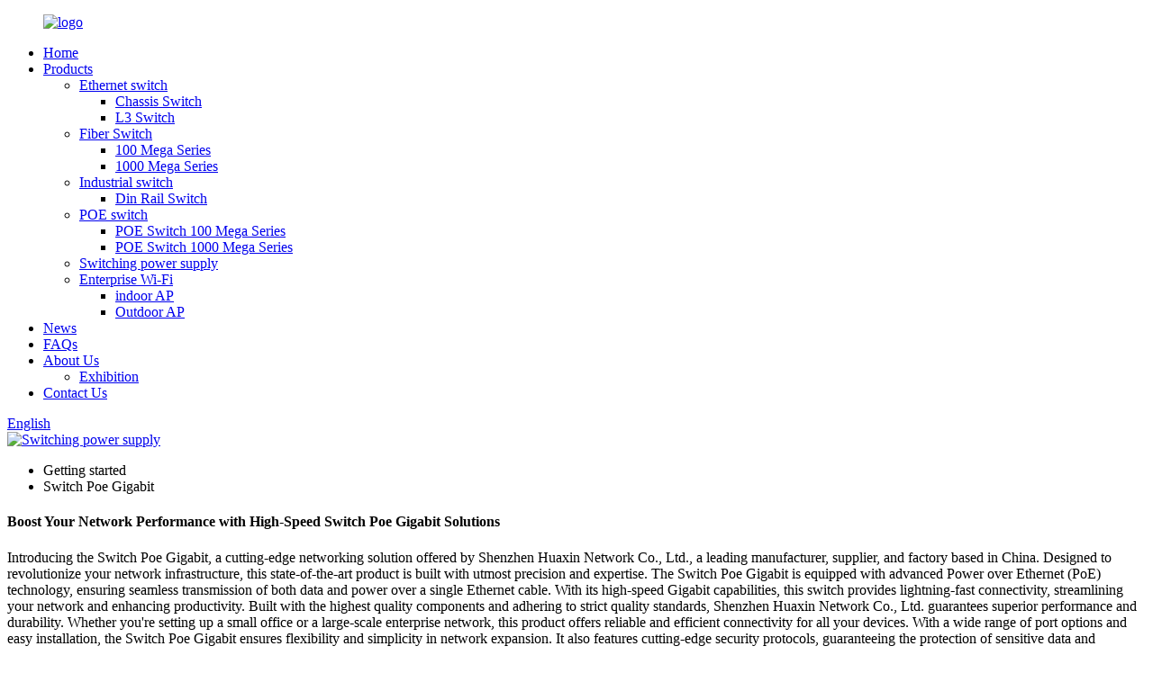

--- FILE ---
content_type: text/html
request_url: https://www.huaxin-tech.com/switch-poe-gigabit/
body_size: 10467
content:
<!DOCTYPE html>
<html dir="ltr" lang="en">
<head>
<meta charset="UTF-8"/>
<meta http-equiv="Content-Type" content="text/html; charset=UTF-8" />
<title>Wholesale Switch Poe Gigabit Manufacturers and Suppliers, Factory OEM Quotes | Huaxin</title>
<meta name="viewport" content="width=device-width,initial-scale=1,minimum-scale=1,maximum-scale=1,user-scalable=no">
<link rel="apple-touch-icon-precomposed" href="">
<meta name="format-detection" content="telephone=no">
<meta name="apple-mobile-web-app-capable" content="yes">
<meta name="apple-mobile-web-app-status-bar-style" content="black">
<link href="//cdn.globalso.com/huaxin-tech/style/global/style.css" rel="stylesheet" onload="this.onload=null;this.rel='stylesheet'">
<link href="//cdn.globalso.com/huaxin-tech/style/public/public.css" rel="stylesheet" onload="this.onload=null;this.rel='stylesheet'">
<script type="text/javascript" src="//cdn.globalso.com/huaxin-tech/style/global/js/jquery.min.js"></script> 
<link rel="shortcut icon" href="https://cdn.globalso.com/huaxin-tech/ico.png" />
<meta name="description" content="Looking for a reliable Switch Poe Gigabit? You've come to the right place! We are a leading China manufacturer, supplier, and factory offering high-quality products. Shop now!" />
<meta name="keywords" content="Switch PoE Gigabit, best PoE Gigabit switch, affordable PoE switch, high-performance PoE Gigabit, reliable PoE switch, top-rated Gigabit PoE switch, PoE switch for small-medium businesses, advanced PoE switch" />

<link rel="canonical" href="https://www.huaxin-tech.com/switch-poe-gigabit/" />

</head>
<body>
<div class="container">
<header class=" web_head">
    <div class="head_layer">
      <div class="layout">
        <figure class="logo"><a href="https://www.huaxin-tech.com/">
                <img src="https://cdn.globalso.com/huaxin-tech/logo1.png" alt="logo">
                </a></figure>
        <nav class="nav_wrap">
          <ul class="head_nav">
        <li><a href="https://www.huaxin-tech.com/">Home</a></li>
<li><a href="https://www.huaxin-tech.com/products/">Products</a>
<ul class="sub-menu">
	<li><a href="https://www.huaxin-tech.com/ethernet-switch/">Ethernet switch</a>
	<ul class="sub-menu">
		<li><a href="https://www.huaxin-tech.com/chassis-switch/">Chassis Switch</a></li>
		<li><a href="https://www.huaxin-tech.com/l3-switch-ethernet-switch/">L3 Switch</a></li>
	</ul>
</li>
	<li><a href="https://www.huaxin-tech.com/fiber-switch/">Fiber Switch</a>
	<ul class="sub-menu">
		<li><a href="https://www.huaxin-tech.com/100-mega-series/">100 Mega Series</a></li>
		<li><a href="https://www.huaxin-tech.com/1000-mega-series/">1000 Mega Series</a></li>
	</ul>
</li>
	<li><a href="https://www.huaxin-tech.com/industrial-switch/">Industrial switch</a>
	<ul class="sub-menu">
		<li><a href="https://www.huaxin-tech.com/din-rail-switch/">Din Rail Switch</a></li>
	</ul>
</li>
	<li><a href="https://www.huaxin-tech.com/poe-switch/">POE switch</a>
	<ul class="sub-menu">
		<li><a href="https://www.huaxin-tech.com/poe-switch-100-mega-series/">POE Switch 100 Mega Series</a></li>
		<li><a href="https://www.huaxin-tech.com/poe-switch-1000-mega-series/">POE Switch 1000 Mega Series</a></li>
	</ul>
</li>
	<li><a href="https://www.huaxin-tech.com/switching-power-supply/">Switching power supply</a></li>
	<li><a href="https://www.huaxin-tech.com/enterprise-wi-fi/">Enterprise Wi-Fi</a>
	<ul class="sub-menu">
		<li><a href="https://www.huaxin-tech.com/indoor-ap/">indoor AP</a></li>
		<li><a href="https://www.huaxin-tech.com/outdoor-ap/">Outdoor AP</a></li>
	</ul>
</li>
</ul>
</li>
<li><a href="https://www.huaxin-tech.com/news/">News</a></li>
<li><a href="https://www.huaxin-tech.com/faqs/">FAQs</a></li>
<li><a href="https://www.huaxin-tech.com/about-us/">About Us</a>
<ul class="sub-menu">
	<li><a href="https://www.huaxin-tech.com/exhibition/">Exhibition</a></li>
</ul>
</li>
<li><a href="https://www.huaxin-tech.com/contact-us/">Contact Us</a></li>
      </ul>
	  </nav>
          <div class="head_right"> 
	 
          <b id="btn-search" class="btn--search"></b>
       
             <div class="change-language ensemble">
  <div class="change-language-info">
    <div class="change-language-title medium-title">
       <div class="language-flag language-flag-en"><a href="https://www.huaxin-tech.com/"><b class="country-flag"></b><span>English</span> </a></div>
       <b class="language-icon"></b> 
    </div>
	<div class="change-language-cont sub-content">
        <div class="empty"></div>
    </div>
  </div>
</div>
<!--theme262-->          </div>
		  <i class="head_left_bg"></i>
          <i class="head_right_bg"></i>
         
      </div>
    </div>
   
  </header>            <section class='tag_banner'>
            <a href="https://www.huaxin-tech.com/switching-power-supply/">
                <img width="100%" height="auto" src="https://cdn.globalso.com/huaxin-tech/haisenjiu12.jpg" alt="Switching power supply">
            </a>
        </section>
        <section class="global_page">
        <section class="layout">
            <ul class="global_path_nav">
                <li><a>Getting started</a></li>
                <li><a>Switch Poe Gigabit</a></li>
            </ul>
            <section class="global_section global_section01">
                <h1 class="global_title">Boost Your Network Performance with High-Speed Switch Poe Gigabit Solutions</h1>
                <p>
                    Introducing the Switch Poe Gigabit, a cutting-edge networking solution offered by Shenzhen Huaxin Network Co., Ltd., a leading manufacturer, supplier, and factory based in China. Designed to revolutionize your network infrastructure, this state-of-the-art product is built with utmost precision and expertise.

The Switch Poe Gigabit is equipped with advanced Power over Ethernet (PoE) technology, ensuring seamless transmission of both data and power over a single Ethernet cable. With its high-speed Gigabit capabilities, this switch provides lightning-fast connectivity, streamlining your network and enhancing productivity.

Built with the highest quality components and adhering to strict quality standards, Shenzhen Huaxin Network Co., Ltd. guarantees superior performance and durability. Whether you're setting up a small office or a large-scale enterprise network, this product offers reliable and efficient connectivity for all your devices.

With a wide range of port options and easy installation, the Switch Poe Gigabit ensures flexibility and simplicity in network expansion. It also features cutting-edge security protocols, guaranteeing the protection of sensitive data and safeguarding against unauthorized access.

Experience the power of the Switch Poe Gigabit, offered by Shenzhen Huaxin Network Co., Ltd., and take your network performance to new heights. Unlock seamless connectivity and maximize productivity with this innovative networking solution.                </p>

            </section>
            <section class="global_section global_section02">
                <h3 class="global_title">Related Products</h3>
                <div class="global_top_products flex_wrap">
                    <div class="global_leftpd global_product phref">
                                                <figure><a href="https://www.huaxin-tech.com/8-port-ethernet-switch-with-2-gigabit-rj45-port-uplink-poe-network-switch-product/" title="8 Port Ethernet Switch with 2 gigabit RJ45 port uplink POE network switch"><div class="img"><img src="https://cdn.globalso.com/huaxin-tech/8-Port-Ethernet-Switch-with-2-gigabit-RJ45-port-uplink-POE-network-switch-01-1.jpg" alt="8 Port Ethernet Switch"><a class="fancybox pd_icon" href="https://cdn.globalso.com/huaxin-tech/8-Port-Ethernet-Switch-with-2-gigabit-RJ45-port-uplink-POE-network-switch-01-1.jpg" data-fancybox-group="gallery" title="8 Port Ethernet Switch"></a></div></a><figcaption><h2 style="margin-top: 15px;"><a href="https://www.huaxin-tech.com/8-port-ethernet-switch-with-2-gigabit-rj45-port-uplink-poe-network-switch-product/" title="8 Port Ethernet Switch with 2 gigabit RJ45 port uplink POE network switch">8 Port Ethernet Switch with 2 gigabit RJ45 port uplink POE network switch</a></h2><a href="https://www.huaxin-tech.com/8-port-ethernet-switch-with-2-gigabit-rj45-port-uplink-poe-network-switch-product/" title="8 Port Ethernet Switch with 2 gigabit RJ45 port uplink POE network switch" class="global_toppd_btn">Read More</a></figcaption></figure>
                    </div>
                    <div class="global_rightpd flex_wrap">
                                                    <div class="global_product">
                                <figure>
                                    <div class="img">
                                        <a href="https://www.huaxin-tech.com/full-gigabit-poe-switch-16-ports-2-gigabit-rj45-2-gigabit-sfp-managed-product/" title="Full Gigabit Poe Switch 16 ports + 2 Gigabit RJ45 + 2 Gigabit SFP Managed"><img src="https://cdn.globalso.com/huaxin-tech/Full-Gigabit-Poe-Switch-16-ports-+-2-Gigabit-RJ45-+-2-Gigabit-SFP-Managed-01-1.jpg" alt="Gigabit Poe Switch"><a class="fancybox pd_icon" href="https://cdn.globalso.com/huaxin-tech/Full-Gigabit-Poe-Switch-16-ports-+-2-Gigabit-RJ45-+-2-Gigabit-SFP-Managed-01-1.jpg" data-fancybox-group="gallery" title="Gigabit Poe Switch" data-fancybox-group="gallery"></a></a></div>
                                    <figcaption>
                                        <h2 style="margin-top: 8px;height:36px!important;line-height:18px!important;overflow:hidden"><a style=""  href="https://www.huaxin-tech.com/full-gigabit-poe-switch-16-ports-2-gigabit-rj45-2-gigabit-sfp-managed-product/" title="Full Gigabit Poe Switch 16 ports + 2 Gigabit RJ45 + 2 Gigabit SFP Managed">Full Gigabit Poe Switch 16 ports + 2 Gigabit RJ45 + 2 Gigabit SFP Managed</a></h2>
                                    </figcaption>
                                </figure>
                            </div>
                                                    <div class="global_product">
                                <figure>
                                    <div class="img">
                                        <a href="https://www.huaxin-tech.com/china-oem-manufacturer-24-ports-poe-gigabit-switch-product/" title="China OEM Manufacturer 24 ports POE Gigabit Switch"><img src="https://cdn.globalso.com/huaxin-tech/228e617a1.jpg" alt="24 Port Managed Poe Switch"><a class="fancybox pd_icon" href="https://cdn.globalso.com/huaxin-tech/228e617a1.jpg" data-fancybox-group="gallery" title="24 Port Managed Poe Switch" data-fancybox-group="gallery"></a></a></div>
                                    <figcaption>
                                        <h2 style="margin-top: 8px;height:36px!important;line-height:18px!important;overflow:hidden"><a style=""  href="https://www.huaxin-tech.com/china-oem-manufacturer-24-ports-poe-gigabit-switch-product/" title="China OEM Manufacturer 24 ports POE Gigabit Switch">China OEM Manufacturer 24 ports POE Gigabit Switch</a></h2>
                                    </figcaption>
                                </figure>
                            </div>
                                                    <div class="global_product">
                                <figure>
                                    <div class="img">
                                        <a href="https://www.huaxin-tech.com/l3-poe-switch-500w-101001000-10g-sfp-24-ports-gigabit-managed-industrial-switch-product/" title="L3 POE switch 500W 10/100/1000 10G SFP 24 Ports Gigabit Managed Industrial Switch"><img src="https://cdn.globalso.com/huaxin-tech/L3-Managed-24-Port-PoE-Switch-2.png" alt="L3 Managed 24 Port PoE Switch (2)"><a class="fancybox pd_icon" href="https://cdn.globalso.com/huaxin-tech/L3-Managed-24-Port-PoE-Switch-2.png" data-fancybox-group="gallery" title="L3 Managed 24 Port PoE Switch (2)" data-fancybox-group="gallery"></a></a></div>
                                    <figcaption>
                                        <h2 style="margin-top: 8px;height:36px!important;line-height:18px!important;overflow:hidden"><a style=""  href="https://www.huaxin-tech.com/l3-poe-switch-500w-101001000-10g-sfp-24-ports-gigabit-managed-industrial-switch-product/" title="L3 POE switch 500W 10/100/1000 10G SFP 24 Ports Gigabit Managed Industrial Switch">L3 POE switch 500W 10/100/1000 10G SFP 24 Ports Gigabit Managed Industrial Switch</a></h2>
                                    </figcaption>
                                </figure>
                            </div>
                                                    <div class="global_product">
                                <figure>
                                    <div class="img">
                                        <a href="https://www.huaxin-tech.com/ethernet-gigabit-5-poe-ports-1sfp-802-3afat-industrial-switch-product/" title="Ethernet gigabit 5 POE ports + 1*SFP 802.3af/at Industrial Switch"><img src="https://cdn.globalso.com/huaxin-tech/5-Port-Industrial-Switch-Din-Rail.png" alt="5 Port Industrial Switch Din Rail"><a class="fancybox pd_icon" href="https://cdn.globalso.com/huaxin-tech/5-Port-Industrial-Switch-Din-Rail.png" data-fancybox-group="gallery" title="5 Port Industrial Switch Din Rail" data-fancybox-group="gallery"></a></a></div>
                                    <figcaption>
                                        <h2 style="margin-top: 8px;height:36px!important;line-height:18px!important;overflow:hidden"><a style=""  href="https://www.huaxin-tech.com/ethernet-gigabit-5-poe-ports-1sfp-802-3afat-industrial-switch-product/" title="Ethernet gigabit 5 POE ports + 1*SFP 802.3af/at Industrial Switch">Ethernet gigabit 5 POE ports + 1*SFP 802.3af/at Industrial Switch</a></h2>
                                    </figcaption>
                                </figure>
                            </div>
                                                    <div class="global_product">
                                <figure>
                                    <div class="img">
                                        <a href="https://www.huaxin-tech.com/industrial-switch-8-ge-poe-ports-4-ge-sfp-port-poe-gigabit-l2-managed-switch-product/" title="Industrial Switch 8 GE POE ports 4 GE SFP port PoE Gigabit L2 Managed Switch"><img src="https://cdn.globalso.com/huaxin-tech/Industrial-Switch-8-GE-POE-ports-4-GE-SFP-port-PoE-Gigabit-L2-Managed-Switch-01-1.jpg" alt="12 Port Ethernet Switch"><a class="fancybox pd_icon" href="https://cdn.globalso.com/huaxin-tech/Industrial-Switch-8-GE-POE-ports-4-GE-SFP-port-PoE-Gigabit-L2-Managed-Switch-01-1.jpg" data-fancybox-group="gallery" title="12 Port Ethernet Switch" data-fancybox-group="gallery"></a></a></div>
                                    <figcaption>
                                        <h2 style="margin-top: 8px;height:36px!important;line-height:18px!important;overflow:hidden"><a style=""  href="https://www.huaxin-tech.com/industrial-switch-8-ge-poe-ports-4-ge-sfp-port-poe-gigabit-l2-managed-switch-product/" title="Industrial Switch 8 GE POE ports 4 GE SFP port PoE Gigabit L2 Managed Switch">Industrial Switch 8 GE POE ports 4 GE SFP port PoE Gigabit L2 Managed Switch</a></h2>
                                    </figcaption>
                                </figure>
                            </div>
                                                    <div class="global_product">
                                <figure>
                                    <div class="img">
                                        <a href="https://www.huaxin-tech.com/16-ports-101001000mpbs-poe-switch-2-gigabit-rj45-2-gigabit-sfp-managed-product/" title="16 ports 10/100/1000Mpbs PoE Switch + 2 Gigabit RJ45 + 2 Gigabit SFP Managed"><img src="https://cdn.globalso.com/huaxin-tech/16-ports-101001000Mpbs-PoE-Switch-+-2-Gigabit-RJ45-+-2-Gigabit-SFP-Managed-01-1.jpg" alt="10 Gigabit Ethernet Switches"><a class="fancybox pd_icon" href="https://cdn.globalso.com/huaxin-tech/16-ports-101001000Mpbs-PoE-Switch-+-2-Gigabit-RJ45-+-2-Gigabit-SFP-Managed-01-1.jpg" data-fancybox-group="gallery" title="10 Gigabit Ethernet Switches" data-fancybox-group="gallery"></a></a></div>
                                    <figcaption>
                                        <h2 style="margin-top: 8px;height:36px!important;line-height:18px!important;overflow:hidden"><a style=""  href="https://www.huaxin-tech.com/16-ports-101001000mpbs-poe-switch-2-gigabit-rj45-2-gigabit-sfp-managed-product/" title="16 ports 10/100/1000Mpbs PoE Switch + 2 Gigabit RJ45 + 2 Gigabit SFP Managed">16 ports 10/100/1000Mpbs PoE Switch + 2 Gigabit RJ45 + 2 Gigabit SFP Managed</a></h2>
                                    </figcaption>
                                </figure>
                            </div>
                                            </div>
                </div>
            </section>
                            <section class="global_section global_advertisement">

                    <a href="">
                        <img width="100%" height="auto" src="https://cdn.globalso.com/huaxin-tech/123.jpg" alt="123">
                    </a>
                </section>
                        <section class="global_section global_sell_product">
                <h3 class="global_title">Top Selling Products</h3>
                <ul class="global_featuredpd flex_wrap">
                                            <li class="global_featureed_item">
                            <figure>
                                <div class="img">
                                    <a href="https://www.huaxin-tech.com/din-rail-gigabit-managed-industrial-switch-8-gigabit-rj45-ports-2-sfp-fiber-switch-product/" title="Din Rail Gigabit managed industrial switch 8 gigabit RJ45 ports + 2 SFP fiber switch"><img src="https://cdn.globalso.com/huaxin-tech/8da9723f.jpg" alt="工业交换机千兆2光8电"><a class="fancybox pd_icon" href="https://cdn.globalso.com/huaxin-tech/8da9723f.jpg" data-fancybox-group="gallery" title="工业交换机千兆2光8电" data-fancybox-group="gallery"></a></a>
                                </div>
                                <figcaption>
                                    <h2 style="margin-top: 8px;height:36px!important;line-height:18px!important;overflow:hidden">
                                        <a style="height:36px!important;line-height:18px!important;overflow:hidden"  href="https://www.huaxin-tech.com/din-rail-gigabit-managed-industrial-switch-8-gigabit-rj45-ports-2-sfp-fiber-switch-product/" title="Din Rail Gigabit managed industrial switch 8 gigabit RJ45 ports + 2 SFP fiber switch">Din Rail Gigabit managed industrial switch 8 gigabit RJ45 ports + 2 SFP fiber switch</a>
                                    </h2>
                                </figcaption>
                            </figure>
                        </li>
                                            <li class="global_featureed_item">
                            <figure>
                                <div class="img">
                                    <a href="https://www.huaxin-tech.com/managed-ethernet-24-port-gigabit-switches-layer-3-accept-oem-custom-product/" title="Managed Ethernet 24 Port gigabit Switches layer 3 accept OEM custom "><img src="https://cdn.globalso.com/huaxin-tech/Ethernet-Switch-1.jpg" alt="Ethernet Switch 1"><a class="fancybox pd_icon" href="https://cdn.globalso.com/huaxin-tech/Ethernet-Switch-1.jpg" data-fancybox-group="gallery" title="Ethernet Switch 1" data-fancybox-group="gallery"></a></a>
                                </div>
                                <figcaption>
                                    <h2 style="margin-top: 8px;height:36px!important;line-height:18px!important;overflow:hidden">
                                        <a style="height:36px!important;line-height:18px!important;overflow:hidden"  href="https://www.huaxin-tech.com/managed-ethernet-24-port-gigabit-switches-layer-3-accept-oem-custom-product/" title="Managed Ethernet 24 Port gigabit Switches layer 3 accept OEM custom ">Managed Ethernet 24 Port gigabit Switches layer 3 accept OEM custom </a>
                                    </h2>
                                </figcaption>
                            </figure>
                        </li>
                                            <li class="global_featureed_item">
                            <figure>
                                <div class="img">
                                    <a href="https://www.huaxin-tech.com/1200mbps-dual-band-high-power-best-wifi-6-ap-outdoor-wireless-ap-product/" title="1200Mbps Dual Band High Power Best WiFi 6 AP Outdoor Wireless AP"><img src="https://cdn.globalso.com/huaxin-tech/1200Mbps-Dual-Band-High-Power-Best-WiFi-6-AP-Outdoor-Wireless-AP-01-1.jpg" alt="Internet Access Point"><a class="fancybox pd_icon" href="https://cdn.globalso.com/huaxin-tech/1200Mbps-Dual-Band-High-Power-Best-WiFi-6-AP-Outdoor-Wireless-AP-01-1.jpg" data-fancybox-group="gallery" title="Internet Access Point" data-fancybox-group="gallery"></a></a>
                                </div>
                                <figcaption>
                                    <h2 style="margin-top: 8px;height:36px!important;line-height:18px!important;overflow:hidden">
                                        <a style="height:36px!important;line-height:18px!important;overflow:hidden"  href="https://www.huaxin-tech.com/1200mbps-dual-band-high-power-best-wifi-6-ap-outdoor-wireless-ap-product/" title="1200Mbps Dual Band High Power Best WiFi 6 AP Outdoor Wireless AP">1200Mbps Dual Band High Power Best WiFi 6 AP Outdoor Wireless AP</a>
                                    </h2>
                                </figcaption>
                            </figure>
                        </li>
                                            <li class="global_featureed_item">
                            <figure>
                                <div class="img">
                                    <a href="https://www.huaxin-tech.com/dual-band-gigabit-ceiling-mounted-ap-poe-powered-wall-mounted-wireless-indoor-ap-product/" title="Dual band gigabit ceiling mounted AP PoE powered wall mounted wireless Indoor AP"><img src="https://cdn.globalso.com/huaxin-tech/Dual-band-gigabit-ceiling-mounted-AP-PoE-powered-wall-mounted-wireless-Indoor-AP-01-1.jpg" alt="ceiling mounted AP"><a class="fancybox pd_icon" href="https://cdn.globalso.com/huaxin-tech/Dual-band-gigabit-ceiling-mounted-AP-PoE-powered-wall-mounted-wireless-Indoor-AP-01-1.jpg" data-fancybox-group="gallery" title="ceiling mounted AP" data-fancybox-group="gallery"></a></a>
                                </div>
                                <figcaption>
                                    <h2 style="margin-top: 8px;height:36px!important;line-height:18px!important;overflow:hidden">
                                        <a style="height:36px!important;line-height:18px!important;overflow:hidden"  href="https://www.huaxin-tech.com/dual-band-gigabit-ceiling-mounted-ap-poe-powered-wall-mounted-wireless-indoor-ap-product/" title="Dual band gigabit ceiling mounted AP PoE powered wall mounted wireless Indoor AP">Dual band gigabit ceiling mounted AP PoE powered wall mounted wireless Indoor AP</a>
                                    </h2>
                                </figcaption>
                            </figure>
                        </li>
                                            <li class="global_featureed_item">
                            <figure>
                                <div class="img">
                                    <a href="https://www.huaxin-tech.com/dc-switching-power-supply-72w-12v-6a-product/" title="DC Switching Power Supply 72W 12V 6A "><img src="https://cdn.globalso.com/huaxin-tech/DC-Switching-Power-Supply-72W-12V-6A-01-1.jpg" alt="12V 6A power supply"><a class="fancybox pd_icon" href="https://cdn.globalso.com/huaxin-tech/DC-Switching-Power-Supply-72W-12V-6A-01-1.jpg" data-fancybox-group="gallery" title="12V 6A power supply" data-fancybox-group="gallery"></a></a>
                                </div>
                                <figcaption>
                                    <h2 style="margin-top: 8px;height:36px!important;line-height:18px!important;overflow:hidden">
                                        <a style="height:36px!important;line-height:18px!important;overflow:hidden"  href="https://www.huaxin-tech.com/dc-switching-power-supply-72w-12v-6a-product/" title="DC Switching Power Supply 72W 12V 6A ">DC Switching Power Supply 72W 12V 6A </a>
                                    </h2>
                                </figcaption>
                            </figure>
                        </li>
                                            <li class="global_featureed_item">
                            <figure>
                                <div class="img">
                                    <a href="https://www.huaxin-tech.com/din-rail-power-supply-24v-20a-480w-ndr-480-24-product/" title="Din Rail Power Supply 24V 20A 480W NDR-480-24"><img src="https://cdn.globalso.com/huaxin-tech/Din-Rail-Power-Supply-24V-20A-480W-NDR-480-24-01-1.jpg" alt="480W power supply"><a class="fancybox pd_icon" href="https://cdn.globalso.com/huaxin-tech/Din-Rail-Power-Supply-24V-20A-480W-NDR-480-24-01-1.jpg" data-fancybox-group="gallery" title="480W power supply" data-fancybox-group="gallery"></a></a>
                                </div>
                                <figcaption>
                                    <h2 style="margin-top: 8px;height:36px!important;line-height:18px!important;overflow:hidden">
                                        <a style="height:36px!important;line-height:18px!important;overflow:hidden"  href="https://www.huaxin-tech.com/din-rail-power-supply-24v-20a-480w-ndr-480-24-product/" title="Din Rail Power Supply 24V 20A 480W NDR-480-24">Din Rail Power Supply 24V 20A 480W NDR-480-24</a>
                                    </h2>
                                </figcaption>
                            </figure>
                        </li>
                                            <li class="global_featureed_item">
                            <figure>
                                <div class="img">
                                    <a href="https://www.huaxin-tech.com/commercial-wifi-6-high-power-wireless-ap-1800mbps-router-indoor-ceiling-ap-product/" title="Commercial WiFi 6 high-power wireless AP 1800Mbps router indoor ceiling AP"><img src="https://cdn.globalso.com/huaxin-tech/Commercial-WiFi-6-high-power-wireless-AP-1800Mbps-router-indoor-ceiling-AP-01-1.jpg" alt="Access Point Wifi 6"><a class="fancybox pd_icon" href="https://cdn.globalso.com/huaxin-tech/Commercial-WiFi-6-high-power-wireless-AP-1800Mbps-router-indoor-ceiling-AP-01-1.jpg" data-fancybox-group="gallery" title="Access Point Wifi 6" data-fancybox-group="gallery"></a></a>
                                </div>
                                <figcaption>
                                    <h2 style="margin-top: 8px;height:36px!important;line-height:18px!important;overflow:hidden">
                                        <a style="height:36px!important;line-height:18px!important;overflow:hidden"  href="https://www.huaxin-tech.com/commercial-wifi-6-high-power-wireless-ap-1800mbps-router-indoor-ceiling-ap-product/" title="Commercial WiFi 6 high-power wireless AP 1800Mbps router indoor ceiling AP">Commercial WiFi 6 high-power wireless AP 1800Mbps router indoor ceiling AP</a>
                                    </h2>
                                </figcaption>
                            </figure>
                        </li>
                                            <li class="global_featureed_item">
                            <figure>
                                <div class="img">
                                    <a href="https://www.huaxin-tech.com/2-5g-1001000m-network-switches-2sfp-4-port-gigabit-unmanaged-fiber-ethernet-switch-product/" title="2.5G 100/1000M Network Switches 2Sfp 4 Port Gigabit Unmanaged Fiber Ethernet switch "><img src="https://cdn.globalso.com/huaxin-tech/2Sfp-4-Port-Gigabit-4.png" alt="2Sfp 4 Port Gigabit (4)"><a class="fancybox pd_icon" href="https://cdn.globalso.com/huaxin-tech/2Sfp-4-Port-Gigabit-4.png" data-fancybox-group="gallery" title="2Sfp 4 Port Gigabit (4)" data-fancybox-group="gallery"></a></a>
                                </div>
                                <figcaption>
                                    <h2 style="margin-top: 8px;height:36px!important;line-height:18px!important;overflow:hidden">
                                        <a style="height:36px!important;line-height:18px!important;overflow:hidden"  href="https://www.huaxin-tech.com/2-5g-1001000m-network-switches-2sfp-4-port-gigabit-unmanaged-fiber-ethernet-switch-product/" title="2.5G 100/1000M Network Switches 2Sfp 4 Port Gigabit Unmanaged Fiber Ethernet switch ">2.5G 100/1000M Network Switches 2Sfp 4 Port Gigabit Unmanaged Fiber Ethernet switch </a>
                                    </h2>
                                </figcaption>
                            </figure>
                        </li>
                                            <li class="global_featureed_item">
                            <figure>
                                <div class="img">
                                    <a href="https://www.huaxin-tech.com/ac-to-dc-60w-12v-5a-switching-power-supply-product/" title="AC to DC 60W 12V 5A Switching Power Supply"><img src="https://cdn.globalso.com/huaxin-tech/24-ports-1000Mbps-POE-switch-4-port-10G-SFP-Managed-network-switch-01-11.jpg" alt="60W power supply"><a class="fancybox pd_icon" href="https://cdn.globalso.com/huaxin-tech/24-ports-1000Mbps-POE-switch-4-port-10G-SFP-Managed-network-switch-01-11.jpg" data-fancybox-group="gallery" title="60W power supply" data-fancybox-group="gallery"></a></a>
                                </div>
                                <figcaption>
                                    <h2 style="margin-top: 8px;height:36px!important;line-height:18px!important;overflow:hidden">
                                        <a style="height:36px!important;line-height:18px!important;overflow:hidden"  href="https://www.huaxin-tech.com/ac-to-dc-60w-12v-5a-switching-power-supply-product/" title="AC to DC 60W 12V 5A Switching Power Supply">AC to DC 60W 12V 5A Switching Power Supply</a>
                                    </h2>
                                </figcaption>
                            </figure>
                        </li>
                                            <li class="global_featureed_item">
                            <figure>
                                <div class="img">
                                    <a href="https://www.huaxin-tech.com/oemodm-fiber-switch-4-8-16-24-48-port-10100m-fiber-switch-product/" title="OEM/ODM Fiber Switch 4 8 16 24 48 port 10/100M Fiber switch "><img src="https://cdn.globalso.com/huaxin-tech/OEMODM-Fiber-Switch-4-8-16-24-48-port-10100M-Fiber-switch-01-1.jpg" alt="Fiber Poe Switch"><a class="fancybox pd_icon" href="https://cdn.globalso.com/huaxin-tech/OEMODM-Fiber-Switch-4-8-16-24-48-port-10100M-Fiber-switch-01-1.jpg" data-fancybox-group="gallery" title="Fiber Poe Switch" data-fancybox-group="gallery"></a></a>
                                </div>
                                <figcaption>
                                    <h2 style="margin-top: 8px;height:36px!important;line-height:18px!important;overflow:hidden">
                                        <a style="height:36px!important;line-height:18px!important;overflow:hidden"  href="https://www.huaxin-tech.com/oemodm-fiber-switch-4-8-16-24-48-port-10100m-fiber-switch-product/" title="OEM/ODM Fiber Switch 4 8 16 24 48 port 10/100M Fiber switch ">OEM/ODM Fiber Switch 4 8 16 24 48 port 10/100M Fiber switch </a>
                                    </h2>
                                </figcaption>
                            </figure>
                        </li>
                                            <li class="global_featureed_item">
                            <figure>
                                <div class="img">
                                    <a href="https://www.huaxin-tech.com/1-u-rack-mount-network-chassis-switch-48-ports-switch-product/" title="1 U Rack Mount Network Chassis Switch 48 Ports Switch "><img src="https://cdn.globalso.com/huaxin-tech/1-U-Rack-Mount-Network-Chassis-Switch-48-Ports-Switch-01-1.jpg" alt="Industrial Grade Switch"><a class="fancybox pd_icon" href="https://cdn.globalso.com/huaxin-tech/1-U-Rack-Mount-Network-Chassis-Switch-48-Ports-Switch-01-1.jpg" data-fancybox-group="gallery" title="Industrial Grade Switch" data-fancybox-group="gallery"></a></a>
                                </div>
                                <figcaption>
                                    <h2 style="margin-top: 8px;height:36px!important;line-height:18px!important;overflow:hidden">
                                        <a style="height:36px!important;line-height:18px!important;overflow:hidden"  href="https://www.huaxin-tech.com/1-u-rack-mount-network-chassis-switch-48-ports-switch-product/" title="1 U Rack Mount Network Chassis Switch 48 Ports Switch ">1 U Rack Mount Network Chassis Switch 48 Ports Switch </a>
                                    </h2>
                                </figcaption>
                            </figure>
                        </li>
                                            <li class="global_featureed_item">
                            <figure>
                                <div class="img">
                                    <a href="https://www.huaxin-tech.com/ethernet-switch-101001000m-16-ports-ai-smart-rj45-network-switch-product/" title="Ethernet switch 10/100/1000M 16 Ports AI Smart RJ45 Network Switch"><img src="https://cdn.globalso.com/huaxin-tech/Ethernet-switch-16-Ports-AI-Smart-RJ45-Network-Switch-01-1.jpg" alt="Ethernet switch 16 Ports AI Smart RJ45 Network Switch-01 (1)"><a class="fancybox pd_icon" href="https://cdn.globalso.com/huaxin-tech/Ethernet-switch-16-Ports-AI-Smart-RJ45-Network-Switch-01-1.jpg" data-fancybox-group="gallery" title="Ethernet switch 16 Ports AI Smart RJ45 Network Switch-01 (1)" data-fancybox-group="gallery"></a></a>
                                </div>
                                <figcaption>
                                    <h2 style="margin-top: 8px;height:36px!important;line-height:18px!important;overflow:hidden">
                                        <a style="height:36px!important;line-height:18px!important;overflow:hidden"  href="https://www.huaxin-tech.com/ethernet-switch-101001000m-16-ports-ai-smart-rj45-network-switch-product/" title="Ethernet switch 10/100/1000M 16 Ports AI Smart RJ45 Network Switch">Ethernet switch 10/100/1000M 16 Ports AI Smart RJ45 Network Switch</a>
                                    </h2>
                                </figcaption>
                            </figure>
                        </li>
                                    </ul>
            </section>
                        <section class="global_section global_related_tab_container">
                <ul class="global_tabs">
                                            <li class="active"><i></i>Related Blog</li><li><i></i>Reviews</li>
                                                                            </ul>
                <div class="global_tab_container">
                                            <div class="global_rela_wrap global_relanews_wrap show_wrap">
                            <ul class="global_related_items flex_wrap global_related_columus">
                                                                    <li class="global_related_columu">
                                        <h3 class="related_title"><a href="https://www.huaxin-tech.com/news/new-network-solutions/"  title="New network solutions">New network solutions</a></h3>
                                        <div class="related_info">In the rapidly evolving field of industrial technology, providing more advanced network technologies and solutions has become a key aspect to ensure seamless and efficient operations. With the rapi...</div>
                                    </li>
                                                                    <li class="global_related_columu">
                                        <h3 class="related_title"><a href="https://www.huaxin-tech.com/news/what-are-backplane-bandwidth-and-packet-forwarding-rate/"  title="What are backplane bandwidth and packet forwarding rate?">What are backplane bandwidth and packet forwarding rate?</a></h3>
                                        <div class="related_info">If we use the most common metaphor, the function of a switch is to divide a network port into multiple network ports for data transmission, just like diverting water from one water pipe to multiple...</div>
                                    </li>
                                                                    <li class="global_related_columu">
                                        <h3 class="related_title"><a href="https://www.huaxin-tech.com/news/national-day-holiday-notice/"  title="National Day Holiday Notice">National Day Holiday Notice</a></h3>
                                        <div class="related_info">We are going to have a six-day National Day and Mid-Autumn Festival holiday. Starting on September 29 and lasting until October 4, this extraordinary period promises to bring joy, celebrations and ...</div>
                                    </li>
                                                                    <li class="global_related_columu">
                                        <h3 class="related_title"><a href="https://www.huaxin-tech.com/news/do-you-know-how-to-choose-a-poe-switch/"  title="Do you know how to choose a PoE switch?">Do you know how to choose a PoE switch?</a></h3>
                                        <div class="related_info"></div>
                                    </li>
                                                                    <li class="global_related_columu">
                                        <h3 class="related_title"><a href="https://www.huaxin-tech.com/news/the-first-team-building-activity/"  title="The first team building activity">The first team building activity</a></h3>
                                        <div class="related_info">Yesterday, we held our first team building activity of 2024. It was a thrilling F1 racing themed event, which showcased the team’s wisdom and creativity. The team cleverly integrated &#8220;racing&...</div>
                                    </li>
                                                                    <li class="global_related_columu">
                                        <h3 class="related_title"><a href="https://www.huaxin-tech.com/news/the-difference-between-routers-and-switches/"  title="The difference between routers and switches">The difference between routers and switches</a></h3>
                                        <div class="related_info">Routers and switches are two common devices in a network, and their main differences are as follows:
Working mode
A router is a network device that can transmit data packets from one network to ano...</div>
                                    </li>
                                                            </ul>
                        </div>
                                                <div class="global_rela_wrap global_relareview_wrap ">
                            <ul class="global_related_items flex_wrap global_related_columus">
                                
                                                                    <li class="global_related_item global_related_columu">
                                        <h4 class="related_title"><i class="fa_icontw"></i>
                                            <a  title="">Salome<span style='font-size:14px;font-weight:400;'> 2023.04.24 08:40:32</span></a>
                                            <span class="re_star">
                                                <img src="//cdn.globalso.com/img/star01.png" alt="">
                                                <img src="//cdn.globalso.com/img/star01.png" alt="">
                                                <img src="//cdn.globalso.com/img/star01.png" alt="">
                                                <img src="//cdn.globalso.com/img/star01.png" alt="">
                                                <img src="//cdn.globalso.com/img/star01.png" alt=""></span></h4><div class="related_info"> The goods we received and the sample sales staff display to us have the same quality, it is really a creditable manufacturer.</div>
                                    </li>
                                                                    <li class="global_related_item global_related_columu">
                                        <h4 class="related_title"><i class="fa_icontw"></i>
                                            <a  title="">Nainesh Mehta<span style='font-size:14px;font-weight:400;'> 2023.04.14 17:57:39</span></a>
                                            <span class="re_star">
                                                <img src="//cdn.globalso.com/img/star01.png" alt="">
                                                <img src="//cdn.globalso.com/img/star01.png" alt="">
                                                <img src="//cdn.globalso.com/img/star01.png" alt="">
                                                <img src="//cdn.globalso.com/img/star01.png" alt="">
                                                <img src="//cdn.globalso.com/img/star01.png" alt=""></span></h4><div class="related_info"> Superb technology, perfect after-sales service and efficient work efficiency, we think this is our best choice.</div>
                                    </li>
                                                                    <li class="global_related_item global_related_columu">
                                        <h4 class="related_title"><i class="fa_icontw"></i>
                                            <a  title="">Cheryl<span style='font-size:14px;font-weight:400;'> 2023.03.12 02:21:22</span></a>
                                            <span class="re_star">
                                                <img src="//cdn.globalso.com/img/star01.png" alt="">
                                                <img src="//cdn.globalso.com/img/star01.png" alt="">
                                                <img src="//cdn.globalso.com/img/star01.png" alt="">
                                                <img src="//cdn.globalso.com/img/star01.png" alt="">
                                                <img src="//cdn.globalso.com/img/star01.png" alt=""></span></h4><div class="related_info"> The supplier cooperation attitude is very good, encountered various problems, always willing to cooperate with us, to us as the real God.</div>
                                    </li>
                                                                    <li class="global_related_item global_related_columu">
                                        <h4 class="related_title"><i class="fa_icontw"></i>
                                            <a  title="">Hellyngton Sato<span style='font-size:14px;font-weight:400;'> 2023.03.09 07:32:24</span></a>
                                            <span class="re_star">
                                                <img src="//cdn.globalso.com/img/star01.png" alt="">
                                                <img src="//cdn.globalso.com/img/star01.png" alt="">
                                                <img src="//cdn.globalso.com/img/star01.png" alt="">
                                                <img src="//cdn.globalso.com/img/star01.png" alt="">
                                                <img src="//cdn.globalso.com/img/star01.png" alt=""></span></h4><div class="related_info"> In our cooperated wholesalers, this company has the best quality and reasonable price, they are our first choice.</div>
                                    </li>
                                                                    <li class="global_related_item global_related_columu">
                                        <h4 class="related_title"><i class="fa_icontw"></i>
                                            <a  title="">Florence<span style='font-size:14px;font-weight:400;'> 2023.02.14 11:01:28</span></a>
                                            <span class="re_star">
                                                <img src="//cdn.globalso.com/img/star01.png" alt="">
                                                <img src="//cdn.globalso.com/img/star01.png" alt="">
                                                <img src="//cdn.globalso.com/img/star01.png" alt="">
                                                <img src="//cdn.globalso.com/img/star01.png" alt="">
                                                <img src="//cdn.globalso.com/img/star01.png" alt=""></span></h4><div class="related_info"> Superb technology, perfect after-sales service and efficient work efficiency, we think this is our best choice.</div>
                                    </li>
                                                                    <li class="global_related_item global_related_columu">
                                        <h4 class="related_title"><i class="fa_icontw"></i>
                                            <a  title="">jari dedenroth<span style='font-size:14px;font-weight:400;'> 2023.02.10 08:45:59</span></a>
                                            <span class="re_star">
                                                <img src="//cdn.globalso.com/img/star01.png" alt="">
                                                <img src="//cdn.globalso.com/img/star01.png" alt="">
                                                <img src="//cdn.globalso.com/img/star01.png" alt="">
                                                <img src="//cdn.globalso.com/img/star01.png" alt="">
                                                <img src="//cdn.globalso.com/img/star01.png" alt=""></span></h4><div class="related_info"> Timely delivery, strict implementation of the contract provisions of the goods, encountered special circumstances, but also actively cooperate, a trustworthy company!</div>
                                    </li>
                                
                            </ul>
                        </div>
                                                                            </div>
            </section>
            <section class="global_section global_related_serach">
                <h3 class="global_title">related search</h3>
                <ul class="global_research">
                    <li><a href="https://www.huaxin-tech.com/gbps-switch/" title="Gbps Switch">Gbps Switch</a> </li>
                    <li><a href="https://www.huaxin-tech.com/wifi-6-switch/" title="Wifi 6 Switch">Wifi 6 Switch</a> </li>
                    <li><a href="https://www.huaxin-tech.com/gigabit-switch-ethernet/" title="Gigabit Switch Ethernet">Gigabit Switch Ethernet</a> </li>
                    <li><a href="https://www.huaxin-tech.com/switches-24-port/" title="Switches 24 Port">Switches 24 Port</a> </li>
                    <li><a href="https://www.huaxin-tech.com/100-gigabit-switch/" title="100 Gigabit Switch">100 Gigabit Switch</a> </li>
                    <li><a href="https://www.huaxin-tech.com/12-port-ethernet-switch/" title="12 Port Ethernet Switch">12 Port Ethernet Switch</a> </li>
                    <li><a href="https://www.huaxin-tech.com/a-wireless-access-point/" title="A Wireless Access Point">A Wireless Access Point</a> </li>
                    <li><a href="https://www.huaxin-tech.com/24-port-gigabit-switch-poe/" title="24 Port Gigabit Switch Poe">24 Port Gigabit Switch Poe</a> </li>
                    <li><a href="https://www.huaxin-tech.com/ethernet-switch-managed/" title="Ethernet Switch Managed">Ethernet Switch Managed</a> </li>
                    <li><a href="https://www.huaxin-tech.com/wifi-6-enterprise/" title="Wifi 6 Enterprise">Wifi 6 Enterprise</a> </li>
                    <li><a href="https://www.huaxin-tech.com/unmanaged-switches/" title="Unmanaged Switches">Unmanaged Switches</a> </li>
                </ul>
            </section>
            <section class="global_section global_leave_message_container">
                <section class="global_message_wrap inquiry-form-wrap border_shadow">
                    <script type="text/javascript" src="//www.globalso.site/form.js"></script>
                </section>
            </section>
        </section>
    </section>
    <script src="//cdn.globalso.com/blog.js"></script>
    <link rel="stylesheet" type="text/css" href="//cdn.globalso.com/blog.css">
  <footer class="web_footer">
    <section class="foot_service">
      <div class="layout">
   <div class="foot_items">
		  <nav class="foot_item foot_item_nav wow fadeInLeftA" data-wow-delay=".1s" data-wow-duration=".8s">
            <div class="foot_item_hd">
              <h2 class="title">INFORMATION</h2>
            </div>
            <div class="foot_item_bd">
              <ul class="foot_txt_list">
              <li><a href="https://www.huaxin-tech.com/about-us/">About Us</a></li>
<li><a href="https://www.huaxin-tech.com/exhibition/">Exhibition</a></li>
<li><a href="https://www.huaxin-tech.com/contact-us/">Contact Us</a></li>
<li><a href="https://www.huaxin-tech.com/faqs/">FAQs</a></li>
              </ul>
            </div>
          </nav>
	     <nav class="foot_item foot_item_contac wow fadeInLeftA" data-wow-delay=".1s" data-wow-duration=".8s">
            <div class="foot_item_hd">
              <h2 class="title">CONTACT US</h2>
            </div>
            <div class="foot_item_bd">
              <address class="foot_contact_list">
                <ul>
                  <li class="contact_item">
                   <div class="contact_txt">
                     <p class="item_val">9th Floor, Building C, Zhangge Huilongfengjing, Fucheng Street, Longhua District, Shenzhen, China</p>
                  </div>
                  </li>
                  <li class="contact_item">
                   <div class="contact_txt">
                     <span class="contact_label">Call Us Now: </span>
                     <p class="item_val"><a target="_blank" class="tel_link" href="tel:8619925142298">+8619925142298</a></p>
                  </div>
                  </li>
                  <li class="contact_item">
                   <div class="contact_txt">
                     <p class="item_val"><a target="_blank" href="mailto:maggie@huaxin-tech.com">maggie@huaxin-tech.com</a></p>
                  </div>
                  </li>
                </ul>
              </address>
            </div>
          </nav>
		 <nav class="foot_item foot_item_follow wow fadeInLeftA" data-wow-delay=".1s" data-wow-duration=".8s">
            <div class="foot_item_hd">
              <h2 class="title">FOLLOW US</h2>
            </div>
            <div class="foot_item_bd">
              <div class="company_subscribe">
                <div class="learn_more">
                  <a class="button" href="javascript:">INQUIRY NOW</a>
                </div>
              </div>
              <ul class="foot_sns">
                             <li><a target="_blank" href="https://www.facebook.com/profile.php?id=61553943219007&is_tour_dismissed=true"><img src="https://cdn.globalso.com/huaxin-tech/facebook.png" alt="facebook"></a></li>
                        <li><a target="_blank" href="https://twitter.com/HXlixin/lists"><img src="https://cdn.globalso.com/huaxin-tech/twitter.png" alt="twitter"></a></li>
                        <li><a target="_blank" href="https://www.youtube.com/channel/UC2yjmeFWfbrYM805Ja-Ri4w"><img src="https://cdn.globalso.com/huaxin-tech/youtube.png" alt="youtube"></a></li>
                          </ul>
            </div>            
          </nav>
        </div> 
      </div>
    </section>
	
	 
	
     <section class="foot_bar wow fadeInUpA" data-wow-delay=".1s" data-wow-duration=".8s">
      <div class="layout">
        <div class="copyright">                        © Copyright - 2010-2024 : All Rights Reserved.                 <script type="text/javascript" src="//www.globalso.site/livechat.js"></script>        <br><a href="/sitemap.xml">Sitemap</a> - <a href="https://www.huaxin-tech.com/">AMP Mobile</a>
<br><a href='https://www.huaxin-tech.com/industrial-switch-2/' title='Industrial Switch'>Industrial Switch</a>, 
<a href='https://www.huaxin-tech.com/din-rail-power-supply/' title='Din Rail Power Supply'>Din Rail Power Supply</a>, 
<a href='https://www.huaxin-tech.com/8-port-switches/' title='8 Port Switches'>8 Port Switches</a>, 
<a href='https://www.huaxin-tech.com/managed-switch/' title='Managed Switch'>Managed Switch</a>, 
<a href='https://www.huaxin-tech.com/switching-power-supply-2/' title='Switching Power Supply'>Switching Power Supply</a>, 
<a href='https://www.huaxin-tech.com/8-port-gigabit-switch/' title='8 Port Gigabit Switch'>8 Port Gigabit Switch</a>,         </div>
      </div>
    </section>
  </footer>
<aside class="scrollsidebar" id="scrollsidebar">
  <div class="side_content">
    <div class="side_list">
      <header class="hd"><img src="//cdn.globalso.com/title_pic.png" alt="Online Inquiry"/></header>
      <div class="cont">
        <li><a class="email" href="javascript:">Send Email</a></li>
                                        <li><a target="_blank" class="whatsapp" href="https://api.whatsapp.com/send?phone=8619925142298">8619925142298</a></li>
      </div>
                  <div class="side_title"><a  class="close_btn"><span>x</span></a></div>
    </div>
  </div>
  <div class="show_btn"></div>
</aside>
<div class="inquiry-pop-bd">
  <div class="inquiry-pop"> <i class="ico-close-pop" onClick="hideMsgPop();"></i> 
    <script type="text/javascript" src="//www.globalso.site/form.js"></script> 
  </div>
</div>
</div>
<div class="web-search"> <b id="btn-search-close" class="btn--search-close"></b>
  <div style=" width:100%">
    <div class="head-search">
      <form  action="/search.php" method="get">
        <input class="search-ipt" name="s" placeholder="Start Typing..." />
        <input class="search-btn" type="submit" />
		<input type="hidden" name="cat" value="490"/>
        <span class="search-attr">Hit enter to search or ESC to close</span>
      </form>
    </div>
  </div>
</div>

<script type="text/javascript" src="//cdn.globalso.com/huaxin-tech/style/global/js/common.js"></script>
<script type="text/javascript" src="//cdn.globalso.com/huaxin-tech/style/public/public.js"></script> 
<script>
function getCookie(name) {
    var arg = name + "=";
    var alen = arg.length;
    var clen = document.cookie.length;
    var i = 0;
    while (i < clen) {
        var j = i + alen;
        if (document.cookie.substring(i, j) == arg) return getCookieVal(j);
        i = document.cookie.indexOf(" ", i) + 1;
        if (i == 0) break;
    }
    return null;
}
function setCookie(name, value) {
    var expDate = new Date();
    var argv = setCookie.arguments;
    var argc = setCookie.arguments.length;
    var expires = (argc > 2) ? argv[2] : null;
    var path = (argc > 3) ? argv[3] : null;
    var domain = (argc > 4) ? argv[4] : null;
    var secure = (argc > 5) ? argv[5] : false;
    if (expires != null) {
        expDate.setTime(expDate.getTime() + expires);
    }
    document.cookie = name + "=" + escape(value) + ((expires == null) ? "": ("; expires=" + expDate.toUTCString())) + ((path == null) ? "": ("; path=" + path)) + ((domain == null) ? "": ("; domain=" + domain)) + ((secure == true) ? "; secure": "");
}
function getCookieVal(offset) {
    var endstr = document.cookie.indexOf(";", offset);
    if (endstr == -1) endstr = document.cookie.length;
    return unescape(document.cookie.substring(offset, endstr));
}

var firstshow = 0;
var cfstatshowcookie = getCookie('easyiit_stats');
if (cfstatshowcookie != 1) {
    a = new Date();
    h = a.getHours();
    m = a.getMinutes();
    s = a.getSeconds();
    sparetime = 1000 * 60 * 60 * 24 * 1 - (h * 3600 + m * 60 + s) * 1000 - 1;
    setCookie('easyiit_stats', 1, sparetime, '/');
    firstshow = 1;
}
if (!navigator.cookieEnabled) {
    firstshow = 0;
}
var referrer = escape(document.referrer);
var currweb = escape(location.href);
var screenwidth = screen.width;
var screenheight = screen.height;
var screencolordepth = screen.colorDepth;
$(function($){
   $.get("https://www.huaxin-tech.com/statistic.php", { action:'stats_init', assort:0, referrer:referrer, currweb:currweb , firstshow:firstshow ,screenwidth:screenwidth, screenheight: screenheight, screencolordepth: screencolordepth, ranstr: Math.random()},function(data){}, "json");
			
});
</script>
<!--[if lt IE 9]>
<script src="//cdn.globalso.com/huaxin-tech/style/global/js/html5.js"></script>
<![endif]-->
<script type="text/javascript">

if(typeof jQuery == 'undefined' || typeof jQuery.fn.on == 'undefined') {
	document.write('<script src="https://www.huaxin-tech.com/wp-content/plugins/bb-plugin/js/jquery.js"><\/script>');
	document.write('<script src="https://www.huaxin-tech.com/wp-content/plugins/bb-plugin/js/jquery.migrate.min.js"><\/script>');
}

</script><link rel='stylesheet' id='fl-builder-layout-1998-css'  href='https://www.huaxin-tech.com/uploads/bb-plugin/cache/1998-layout.css?ver=33a50c9891b75ba62680d95917ced613' type='text/css' media='all' />
<link rel='stylesheet' id='font-awesome-css'  href='https://cdn.globalso.com/font-awesome/font-awesome.min.css?ver=1.9.1' type='text/css' media='all' />
<link rel='stylesheet' id='fl-builder-layout-1355-css'  href='https://www.huaxin-tech.com/uploads/bb-plugin/cache/1355-layout-partial.css?ver=d3822c3f5ee58674e5002b43897e9d99' type='text/css' media='all' />


<script type='text/javascript' src='https://www.huaxin-tech.com/uploads/bb-plugin/cache/1998-layout.js?ver=33a50c9891b75ba62680d95917ced613'></script>
<script type='text/javascript' src='https://www.huaxin-tech.com/uploads/bb-plugin/cache/1355-layout-partial.js?ver=d3822c3f5ee58674e5002b43897e9d99'></script>
</body>
</html><!-- Globalso Cache file was created in 0.56079816818237 seconds, on 30-09-24 17:16:45 -->

--- FILE ---
content_type: text/css
request_url: https://www.huaxin-tech.com/uploads/bb-plugin/cache/1355-layout-partial.css?ver=d3822c3f5ee58674e5002b43897e9d99
body_size: 685
content:
 .fl-node-645cb5de4cd64 > .fl-row-content-wrap {padding-top:0px;padding-right:0px;padding-bottom:0px;padding-left:0px;} .fl-node-645cb18424955 > .fl-row-content-wrap {margin-top:20px;} .fl-node-645cb18424955 > .fl-row-content-wrap {padding-top:0px;padding-right:0px;padding-bottom:0px;padding-left:0px;} .fl-node-645cb60502816 > .fl-row-content-wrap {margin-top:40px;} .fl-node-645cb60502816 > .fl-row-content-wrap {padding-top:0px;padding-right:0px;padding-bottom:0px;padding-left:0px;} .fl-node-645cb2323e5fb > .fl-row-content-wrap {margin-top:20px;} .fl-node-645cb2323e5fb > .fl-row-content-wrap {padding-top:0px;padding-right:0px;padding-bottom:0px;padding-left:0px;} .fl-node-645cb4f6ce579 > .fl-row-content-wrap {margin-top:20px;} .fl-node-645cb4f6ce579 > .fl-row-content-wrap {padding-top:0px;padding-right:0px;padding-bottom:0px;padding-left:0px;} .fl-node-64d34c875182e > .fl-row-content-wrap {margin-top:20px;} .fl-node-64d34c875182e > .fl-row-content-wrap {padding-top:0px;padding-right:0px;padding-bottom:0px;padding-left:0px;} .fl-node-64d34c92011e3 > .fl-row-content-wrap {margin-top:20px;} .fl-node-64d34c92011e3 > .fl-row-content-wrap {padding-top:0px;padding-right:0px;padding-bottom:0px;padding-left:0px;} .fl-node-645cb2499a8b2 > .fl-row-content-wrap {padding-top:0px;padding-right:0px;padding-bottom:0px;padding-left:0px;}.fl-node-645cb5de4d025 {width: 100%;}.fl-node-645cb18425a39 {width: 50%;}.fl-node-645cb3c48cb69 {width: 50%;} .fl-node-645cb3c48cb69 > .fl-col-content {margin-left:40px;}.fl-node-645cb60502af6 {width: 100%;}.fl-node-645cb2323e86d {width: 100%;}.fl-node-645cb4f6d193e {width: 100%;}.fl-node-64d34c8751b02 {width: 100%;}.fl-node-64d34c9201518 {width: 100%;}.fl-node-645cb64706ad5 {width: 100%;}.fl-node-645cb64362060 {width: 33.33%;}.fl-node-645cb640b6b8f {width: 33.33%;}.fl-node-645cb2499ab0e {width: 33.33%;}.fl-node-649b8f487300d {width: 100%;}.fl-module-heading .fl-heading {padding: 0 !important;margin: 0 !important;}.fl-node-645cb5de4d063.fl-module-heading .fl-heading {text-align: left;}.fl-node-645cb60502b33.fl-module-heading .fl-heading {text-align: left;}.fl-node-645cb644e68c6.fl-module-heading .fl-heading {text-align: left;}.fl-accordion-button {cursor: pointer;display: table;}.fl-accordion-button-label {display: table-cell;width: 100%;}.fl-accordion-button-icon {display: table-cell;line-height: inherit;opacity: .5;filter: alpha(opacity = 50);padding-left: 15px;vertical-align: middle;}.fl-accordion-content {display: none;}.fl-accordion-small .fl-accordion-button {padding: 10px 15px;}.fl-accordion-small .fl-accordion-content {padding: 0 30px 10px 15px;}.fl-accordion-medium .fl-accordion-button {padding: 15px 20px;}.fl-accordion-medium .fl-accordion-button-label {font-size: 20px;}.fl-accordion-medium .fl-accordion-content {padding: 0 40px 15px 20px;}.fl-accordion-large .fl-accordion-button {padding: 20px 25px;}.fl-accordion-large .fl-accordion-button-label {font-size: 26px;}.fl-accordion-large .fl-accordion-content {padding: 0 50px 25px 25px;}.fl-node-64d34c9e2e323 .fl-accordion-item {border: 1px solid #e5e5e5;margin-bottom: 10px;}.fl-node-64d34c9201555.fl-module-heading .fl-heading {text-align: left;}.fl-node-646d676fe21f1.fl-module-heading .fl-heading {text-align: left;font-size: 22px;}.fl-node-646d676fe21f1 h3.fl-heading a,.fl-node-646d676fe21f1 h3.fl-heading .fl-heading-text,.fl-node-646d676fe21f1 h3.fl-heading .fl-heading-text *,.fl-row .fl-col .fl-node-646d676fe21f1 h3.fl-heading .fl-heading-text {color: #151515;}.tebel1 table td:nth-child(1){width:30%;}